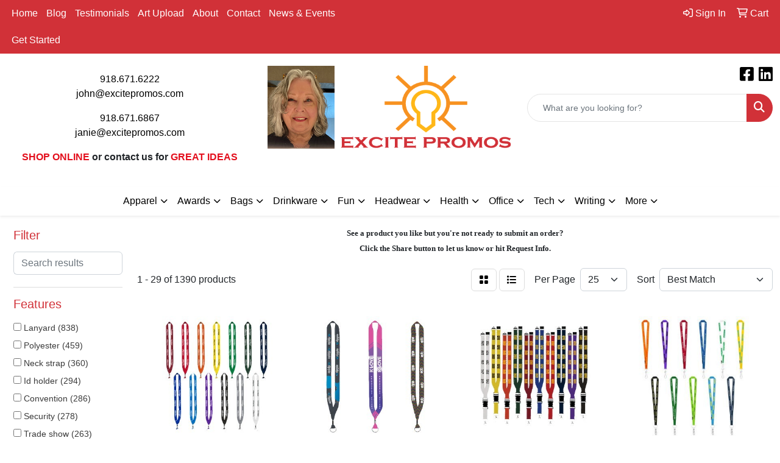

--- FILE ---
content_type: text/html
request_url: https://www.excitepromos.com/ws/ws.dll/StartSrch?UID=32191&WENavID=16905356
body_size: 15001
content:
<!DOCTYPE html>
<html lang="en"><head>
<meta charset="utf-8">
<meta http-equiv="X-UA-Compatible" content="IE=edge">
<meta name="viewport" content="width=device-width, initial-scale=1">
<!-- The above 3 meta tags *must* come first in the head; any other head content must come *after* these tags -->


<link href="/distsite/styles/8/css/bootstrap.min.css" rel="stylesheet" />
<link href="https://fonts.googleapis.com/css?family=Open+Sans:400,600|Oswald:400,600" rel="stylesheet">
<link href="/distsite/styles/8/css/owl.carousel.min.css" rel="stylesheet">
<link href="/distsite/styles/8/css/nouislider.css" rel="stylesheet">
<!--<link href="/distsite/styles/8/css/menu.css" rel="stylesheet"/>-->
<link href="/distsite/styles/8/css/flexslider.css" rel="stylesheet">
<link href="/distsite/styles/8/css/all.min.css" rel="stylesheet">
<link href="/distsite/styles/8/css/slick/slick.css" rel="stylesheet"/>
<link href="/distsite/styles/8/css/lightbox/lightbox.css" rel="stylesheet"  />
<link href="/distsite/styles/8/css/yamm.css" rel="stylesheet" />
<!-- Custom styles for this theme -->
<link href="/we/we.dll/StyleSheet?UN=32191&Type=WETheme&TS=C45681.7256365741" rel="stylesheet">
<!-- Custom styles for this theme -->
<link href="/we/we.dll/StyleSheet?UN=32191&Type=WETheme-PS&TS=C45681.7256365741" rel="stylesheet">


<!-- HTML5 shim and Respond.js for IE8 support of HTML5 elements and media queries -->
<!--[if lt IE 9]>
      <script src="https://oss.maxcdn.com/html5shiv/3.7.3/html5shiv.min.js"></script>
      <script src="https://oss.maxcdn.com/respond/1.4.2/respond.min.js"></script>
    <![endif]-->

</head>

<body style="background:#fff;">


  <!-- Slide-Out Menu -->
  <div id="filter-menu" class="filter-menu">
    <button id="close-menu" class="btn-close"></button>
    <div class="menu-content">
      
<aside class="filter-sidebar">



<div class="filter-section first">
	<h2>Filter</h2>
	 <div class="input-group mb-3">
	 <input type="text" style="border-right:0;" placeholder="Search results" class="form-control text-search-within-results" name="SearchWithinResults" value="" maxlength="100" onkeyup="HandleTextFilter(event);">
	  <label class="input-group-text" style="background-color:#fff;"><a  style="display:none;" href="javascript:void(0);" class="remove-filter" data-toggle="tooltip" title="Clear" onclick="ClearTextFilter();"><i class="far fa-times" aria-hidden="true"></i> <span class="fa-sr-only">x</span></a></label>
	</div>
</div>

<a href="javascript:void(0);" class="clear-filters"  style="display:none;" onclick="ClearDrillDown();">Clear all filters</a>

<div class="filter-section"  style="display:none;">
	<h2>Categories</h2>

	<div class="filter-list">

	 

		<!-- wrapper for more filters -->
        <div class="show-filter">

		</div><!-- showfilters -->

	</div>

		<a href="#" class="show-more"  style="display:none;" >Show more</a>
</div>


<div class="filter-section" >
	<h2>Features</h2>

		<div class="filter-list">

	  		<div class="checkbox"><label><input class="filtercheckbox" type="checkbox" name="2|Lanyard" ><span> Lanyard (838)</span></label></div><div class="checkbox"><label><input class="filtercheckbox" type="checkbox" name="2|Polyester" ><span> Polyester (459)</span></label></div><div class="checkbox"><label><input class="filtercheckbox" type="checkbox" name="2|Neck strap" ><span> Neck strap (360)</span></label></div><div class="checkbox"><label><input class="filtercheckbox" type="checkbox" name="2|Id holder" ><span> Id holder (294)</span></label></div><div class="checkbox"><label><input class="filtercheckbox" type="checkbox" name="2|Convention" ><span> Convention (286)</span></label></div><div class="checkbox"><label><input class="filtercheckbox" type="checkbox" name="2|Security" ><span> Security (278)</span></label></div><div class="checkbox"><label><input class="filtercheckbox" type="checkbox" name="2|Trade show" ><span> Trade show (263)</span></label></div><div class="checkbox"><label><input class="filtercheckbox" type="checkbox" name="2|Sublimation" ><span> Sublimation (254)</span></label></div><div class="checkbox"><label><input class="filtercheckbox" type="checkbox" name="2|Event" ><span> Event (248)</span></label></div><div class="checkbox"><label><input class="filtercheckbox" type="checkbox" name="2|Promotional" ><span> Promotional (220)</span></label></div><div class="show-filter"><div class="checkbox"><label><input class="filtercheckbox" type="checkbox" name="2|Concert" ><span> Concert (218)</span></label></div><div class="checkbox"><label><input class="filtercheckbox" type="checkbox" name="2|Identification" ><span> Identification (218)</span></label></div><div class="checkbox"><label><input class="filtercheckbox" type="checkbox" name="2|Conference" ><span> Conference (211)</span></label></div><div class="checkbox"><label><input class="filtercheckbox" type="checkbox" name="2|Sports" ><span> Sports (211)</span></label></div><div class="checkbox"><label><input class="filtercheckbox" type="checkbox" name="2|Giveaway" ><span> Giveaway (201)</span></label></div><div class="checkbox"><label><input class="filtercheckbox" type="checkbox" name="2|Staff" ><span> Staff (197)</span></label></div><div class="checkbox"><label><input class="filtercheckbox" type="checkbox" name="2|Club" ><span> Club (195)</span></label></div><div class="checkbox"><label><input class="filtercheckbox" type="checkbox" name="2|Volunteer" ><span> Volunteer (195)</span></label></div><div class="checkbox"><label><input class="filtercheckbox" type="checkbox" name="2|Badge" ><span> Badge (167)</span></label></div><div class="checkbox"><label><input class="filtercheckbox" type="checkbox" name="2|Badge holder" ><span> Badge holder (143)</span></label></div><div class="checkbox"><label><input class="filtercheckbox" type="checkbox" name="2|Split ring" ><span> Split ring (142)</span></label></div><div class="checkbox"><label><input class="filtercheckbox" type="checkbox" name="2|Holder" ><span> Holder (134)</span></label></div><div class="checkbox"><label><input class="filtercheckbox" type="checkbox" name="2|Clip" ><span> Clip (124)</span></label></div><div class="checkbox"><label><input class="filtercheckbox" type="checkbox" name="2|Neckwear" ><span> Neckwear (118)</span></label></div><div class="checkbox"><label><input class="filtercheckbox" type="checkbox" name="2|Strap" ><span> Strap (111)</span></label></div><div class="checkbox"><label><input class="filtercheckbox" type="checkbox" name="2|Badge accessory" ><span> Badge accessory (93)</span></label></div><div class="checkbox"><label><input class="filtercheckbox" type="checkbox" name="2|Id" ><span> Id (89)</span></label></div><div class="checkbox"><label><input class="filtercheckbox" type="checkbox" name="2|Made in the usa" ><span> Made in the usa (83)</span></label></div><div class="checkbox"><label><input class="filtercheckbox" type="checkbox" name="2|Sublimated lanyards" ><span> Sublimated lanyards (82)</span></label></div><div class="checkbox"><label><input class="filtercheckbox" type="checkbox" name="2|Flash drive" ><span> Flash drive (81)</span></label></div><div class="checkbox"><label><input class="filtercheckbox" type="checkbox" name="2|Lobster claw" ><span> Lobster claw (81)</span></label></div><div class="checkbox"><label><input class="filtercheckbox" type="checkbox" name="2|Woven" ><span> Woven (79)</span></label></div><div class="checkbox"><label><input class="filtercheckbox" type="checkbox" name="2|Neck cord" ><span> Neck cord (74)</span></label></div><div class="checkbox"><label><input class="filtercheckbox" type="checkbox" name="2|Identification holder" ><span> Identification holder (73)</span></label></div><div class="checkbox"><label><input class="filtercheckbox" type="checkbox" name="2|Bulldog clip" ><span> Bulldog clip (71)</span></label></div><div class="checkbox"><label><input class="filtercheckbox" type="checkbox" name="2|Breakaway lanyard" ><span> Breakaway lanyard (70)</span></label></div><div class="checkbox"><label><input class="filtercheckbox" type="checkbox" name="2|Memory stick" ><span> Memory stick (69)</span></label></div><div class="checkbox"><label><input class="filtercheckbox" type="checkbox" name="2|Attachments" ><span> Attachments (67)</span></label></div><div class="checkbox"><label><input class="filtercheckbox" type="checkbox" name="2|Neck" ><span> Neck (67)</span></label></div><div class="checkbox"><label><input class="filtercheckbox" type="checkbox" name="2|Customizable" ><span> Customizable (66)</span></label></div><div class="checkbox"><label><input class="filtercheckbox" type="checkbox" name="2|Metal crimp" ><span> Metal crimp (63)</span></label></div><div class="checkbox"><label><input class="filtercheckbox" type="checkbox" name="2|Metal" ><span> Metal (62)</span></label></div><div class="checkbox"><label><input class="filtercheckbox" type="checkbox" name="2|Bulldog" ><span> Bulldog (61)</span></label></div><div class="checkbox"><label><input class="filtercheckbox" type="checkbox" name="2|Breakaway" ><span> Breakaway (59)</span></label></div><div class="checkbox"><label><input class="filtercheckbox" type="checkbox" name="2|Metal split ring" ><span> Metal split ring (58)</span></label></div><div class="checkbox"><label><input class="filtercheckbox" type="checkbox" name="2|Personalized" ><span> Personalized (58)</span></label></div><div class="checkbox"><label><input class="filtercheckbox" type="checkbox" name="2|Cord" ><span> Cord (54)</span></label></div><div class="checkbox"><label><input class="filtercheckbox" type="checkbox" name="2|Keyring" ><span> Keyring (54)</span></label></div><div class="checkbox"><label><input class="filtercheckbox" type="checkbox" name="2|Plastic" ><span> Plastic (54)</span></label></div><div class="checkbox"><label><input class="filtercheckbox" type="checkbox" name="2|Trade show giveaway" ><span> Trade show giveaway (53)</span></label></div></div>

			<!-- wrapper for more filters -->
			<div class="show-filter">

			</div><!-- showfilters -->
 		</div>
		<a href="#" class="show-more"  >Show more</a>


</div>


<div class="filter-section" >
	<h2>Colors</h2>

		<div class="filter-list">

		  	<div class="checkbox"><label><input class="filtercheckbox" type="checkbox" name="1|Black" ><span> Black (803)</span></label></div><div class="checkbox"><label><input class="filtercheckbox" type="checkbox" name="1|White" ><span> White (789)</span></label></div><div class="checkbox"><label><input class="filtercheckbox" type="checkbox" name="1|Red" ><span> Red (681)</span></label></div><div class="checkbox"><label><input class="filtercheckbox" type="checkbox" name="1|Yellow" ><span> Yellow (519)</span></label></div><div class="checkbox"><label><input class="filtercheckbox" type="checkbox" name="1|Purple" ><span> Purple (506)</span></label></div><div class="checkbox"><label><input class="filtercheckbox" type="checkbox" name="1|Orange" ><span> Orange (501)</span></label></div><div class="checkbox"><label><input class="filtercheckbox" type="checkbox" name="1|Royal blue" ><span> Royal blue (489)</span></label></div><div class="checkbox"><label><input class="filtercheckbox" type="checkbox" name="1|Green" ><span> Green (429)</span></label></div><div class="checkbox"><label><input class="filtercheckbox" type="checkbox" name="1|Navy blue" ><span> Navy blue (381)</span></label></div><div class="checkbox"><label><input class="filtercheckbox" type="checkbox" name="1|Pink" ><span> Pink (329)</span></label></div><div class="show-filter"><div class="checkbox"><label><input class="filtercheckbox" type="checkbox" name="1|Light blue" ><span> Light blue (273)</span></label></div><div class="checkbox"><label><input class="filtercheckbox" type="checkbox" name="1|Brown" ><span> Brown (272)</span></label></div><div class="checkbox"><label><input class="filtercheckbox" type="checkbox" name="1|Lime green" ><span> Lime green (267)</span></label></div><div class="checkbox"><label><input class="filtercheckbox" type="checkbox" name="1|Burgundy red" ><span> Burgundy red (259)</span></label></div><div class="checkbox"><label><input class="filtercheckbox" type="checkbox" name="1|Various" ><span> Various (257)</span></label></div><div class="checkbox"><label><input class="filtercheckbox" type="checkbox" name="1|Hot pink" ><span> Hot pink (245)</span></label></div><div class="checkbox"><label><input class="filtercheckbox" type="checkbox" name="1|Tan" ><span> Tan (245)</span></label></div><div class="checkbox"><label><input class="filtercheckbox" type="checkbox" name="1|Gold" ><span> Gold (242)</span></label></div><div class="checkbox"><label><input class="filtercheckbox" type="checkbox" name="1|Kelly green" ><span> Kelly green (236)</span></label></div><div class="checkbox"><label><input class="filtercheckbox" type="checkbox" name="1|Process blue" ><span> Process blue (227)</span></label></div><div class="checkbox"><label><input class="filtercheckbox" type="checkbox" name="1|Dark gray" ><span> Dark gray (226)</span></label></div><div class="checkbox"><label><input class="filtercheckbox" type="checkbox" name="1|Dark forest green" ><span> Dark forest green (218)</span></label></div><div class="checkbox"><label><input class="filtercheckbox" type="checkbox" name="1|Maroon red" ><span> Maroon red (218)</span></label></div><div class="checkbox"><label><input class="filtercheckbox" type="checkbox" name="1|Vegas gold" ><span> Vegas gold (217)</span></label></div><div class="checkbox"><label><input class="filtercheckbox" type="checkbox" name="1|Violet purple" ><span> Violet purple (203)</span></label></div><div class="checkbox"><label><input class="filtercheckbox" type="checkbox" name="1|Sublimation" ><span> Sublimation (202)</span></label></div><div class="checkbox"><label><input class="filtercheckbox" type="checkbox" name="1|Teal green" ><span> Teal green (201)</span></label></div><div class="checkbox"><label><input class="filtercheckbox" type="checkbox" name="1|Cardinal red" ><span> Cardinal red (199)</span></label></div><div class="checkbox"><label><input class="filtercheckbox" type="checkbox" name="1|Gray silver" ><span> Gray silver (199)</span></label></div><div class="checkbox"><label><input class="filtercheckbox" type="checkbox" name="1|Pms match" ><span> Pms match (199)</span></label></div><div class="checkbox"><label><input class="filtercheckbox" type="checkbox" name="1|Blue" ><span> Blue (167)</span></label></div><div class="checkbox"><label><input class="filtercheckbox" type="checkbox" name="1|Navy" ><span> Navy (152)</span></label></div><div class="checkbox"><label><input class="filtercheckbox" type="checkbox" name="1|Burgundy" ><span> Burgundy (147)</span></label></div><div class="checkbox"><label><input class="filtercheckbox" type="checkbox" name="1|Gray" ><span> Gray (141)</span></label></div><div class="checkbox"><label><input class="filtercheckbox" type="checkbox" name="1|Electric blue" ><span> Electric blue (133)</span></label></div><div class="checkbox"><label><input class="filtercheckbox" type="checkbox" name="1|Hunter green" ><span> Hunter green (90)</span></label></div><div class="checkbox"><label><input class="filtercheckbox" type="checkbox" name="1|Forest green - closest to pms 5535" ><span> Forest green - closest to pms 5535 (82)</span></label></div><div class="checkbox"><label><input class="filtercheckbox" type="checkbox" name="1|Maroon - closest to pms 188" ><span> Maroon - closest to pms 188 (82)</span></label></div><div class="checkbox"><label><input class="filtercheckbox" type="checkbox" name="1|Grass green" ><span> Grass green (76)</span></label></div><div class="checkbox"><label><input class="filtercheckbox" type="checkbox" name="1|Dark green" ><span> Dark green (70)</span></label></div><div class="checkbox"><label><input class="filtercheckbox" type="checkbox" name="1|Light green" ><span> Light green (66)</span></label></div><div class="checkbox"><label><input class="filtercheckbox" type="checkbox" name="1|Reflex blue" ><span> Reflex blue (62)</span></label></div><div class="checkbox"><label><input class="filtercheckbox" type="checkbox" name="1|Ath gold - closest to pms 1225" ><span> Ath gold - closest to pms 1225 (53)</span></label></div><div class="checkbox"><label><input class="filtercheckbox" type="checkbox" name="1|Beige - closest to pms 4515" ><span> Beige - closest to pms 4515 (53)</span></label></div><div class="checkbox"><label><input class="filtercheckbox" type="checkbox" name="1|Cardinal red - closest to pms 201" ><span> Cardinal red - closest to pms 201 (53)</span></label></div><div class="checkbox"><label><input class="filtercheckbox" type="checkbox" name="1|Carolina blue - closest to pms 542" ><span> Carolina blue - closest to pms 542 (53)</span></label></div><div class="checkbox"><label><input class="filtercheckbox" type="checkbox" name="1|Gold - closest to pms 146" ><span> Gold - closest to pms 146 (53)</span></label></div><div class="checkbox"><label><input class="filtercheckbox" type="checkbox" name="1|Green - closest to pms 341" ><span> Green - closest to pms 341 (53)</span></label></div><div class="checkbox"><label><input class="filtercheckbox" type="checkbox" name="1|Lime - closest to pms 368" ><span> Lime - closest to pms 368 (53)</span></label></div><div class="checkbox"><label><input class="filtercheckbox" type="checkbox" name="1|Navy - closest" ><span> Navy - closest (53)</span></label></div></div>


			<!-- wrapper for more filters -->
			<div class="show-filter">

			</div><!-- showfilters -->

		  </div>

		<a href="#" class="show-more"  >Show more</a>
</div>


<div class="filter-section"  >
	<h2>Price Range</h2>
	<div class="filter-price-wrap">
		<div class="filter-price-inner">
			<div class="input-group">
				<span class="input-group-text input-group-text-white">$</span>
				<input type="text" class="form-control form-control-sm filter-min-prices" name="min-prices" value="" placeholder="Min" onkeyup="HandlePriceFilter(event);">
			</div>
			<div class="input-group">
				<span class="input-group-text input-group-text-white">$</span>
				<input type="text" class="form-control form-control-sm filter-max-prices" name="max-prices" value="" placeholder="Max" onkeyup="HandlePriceFilter(event);">
			</div>
		</div>
		<a href="javascript:void(0)" onclick="SetPriceFilter();" ><i class="fa-solid fa-chevron-right"></i></a>
	</div>
</div>

<div class="filter-section"   >
	<h2>Quantity</h2>
	<div class="filter-price-wrap mb-2">
		<input type="text" class="form-control form-control-sm filter-quantity" value="" placeholder="Qty" onkeyup="HandleQuantityFilter(event);">
		<a href="javascript:void(0)" onclick="SetQuantityFilter();"><i class="fa-solid fa-chevron-right"></i></a>
	</div>
</div>




	</aside>

    </div>
</div>




	<div class="container-fluid">
		<div class="row">

			<div class="col-md-3 col-lg-2">
        <div class="d-none d-md-block">
          <div id="desktop-filter">
            
<aside class="filter-sidebar">



<div class="filter-section first">
	<h2>Filter</h2>
	 <div class="input-group mb-3">
	 <input type="text" style="border-right:0;" placeholder="Search results" class="form-control text-search-within-results" name="SearchWithinResults" value="" maxlength="100" onkeyup="HandleTextFilter(event);">
	  <label class="input-group-text" style="background-color:#fff;"><a  style="display:none;" href="javascript:void(0);" class="remove-filter" data-toggle="tooltip" title="Clear" onclick="ClearTextFilter();"><i class="far fa-times" aria-hidden="true"></i> <span class="fa-sr-only">x</span></a></label>
	</div>
</div>

<a href="javascript:void(0);" class="clear-filters"  style="display:none;" onclick="ClearDrillDown();">Clear all filters</a>

<div class="filter-section"  style="display:none;">
	<h2>Categories</h2>

	<div class="filter-list">

	 

		<!-- wrapper for more filters -->
        <div class="show-filter">

		</div><!-- showfilters -->

	</div>

		<a href="#" class="show-more"  style="display:none;" >Show more</a>
</div>


<div class="filter-section" >
	<h2>Features</h2>

		<div class="filter-list">

	  		<div class="checkbox"><label><input class="filtercheckbox" type="checkbox" name="2|Lanyard" ><span> Lanyard (838)</span></label></div><div class="checkbox"><label><input class="filtercheckbox" type="checkbox" name="2|Polyester" ><span> Polyester (459)</span></label></div><div class="checkbox"><label><input class="filtercheckbox" type="checkbox" name="2|Neck strap" ><span> Neck strap (360)</span></label></div><div class="checkbox"><label><input class="filtercheckbox" type="checkbox" name="2|Id holder" ><span> Id holder (294)</span></label></div><div class="checkbox"><label><input class="filtercheckbox" type="checkbox" name="2|Convention" ><span> Convention (286)</span></label></div><div class="checkbox"><label><input class="filtercheckbox" type="checkbox" name="2|Security" ><span> Security (278)</span></label></div><div class="checkbox"><label><input class="filtercheckbox" type="checkbox" name="2|Trade show" ><span> Trade show (263)</span></label></div><div class="checkbox"><label><input class="filtercheckbox" type="checkbox" name="2|Sublimation" ><span> Sublimation (254)</span></label></div><div class="checkbox"><label><input class="filtercheckbox" type="checkbox" name="2|Event" ><span> Event (248)</span></label></div><div class="checkbox"><label><input class="filtercheckbox" type="checkbox" name="2|Promotional" ><span> Promotional (220)</span></label></div><div class="show-filter"><div class="checkbox"><label><input class="filtercheckbox" type="checkbox" name="2|Concert" ><span> Concert (218)</span></label></div><div class="checkbox"><label><input class="filtercheckbox" type="checkbox" name="2|Identification" ><span> Identification (218)</span></label></div><div class="checkbox"><label><input class="filtercheckbox" type="checkbox" name="2|Conference" ><span> Conference (211)</span></label></div><div class="checkbox"><label><input class="filtercheckbox" type="checkbox" name="2|Sports" ><span> Sports (211)</span></label></div><div class="checkbox"><label><input class="filtercheckbox" type="checkbox" name="2|Giveaway" ><span> Giveaway (201)</span></label></div><div class="checkbox"><label><input class="filtercheckbox" type="checkbox" name="2|Staff" ><span> Staff (197)</span></label></div><div class="checkbox"><label><input class="filtercheckbox" type="checkbox" name="2|Club" ><span> Club (195)</span></label></div><div class="checkbox"><label><input class="filtercheckbox" type="checkbox" name="2|Volunteer" ><span> Volunteer (195)</span></label></div><div class="checkbox"><label><input class="filtercheckbox" type="checkbox" name="2|Badge" ><span> Badge (167)</span></label></div><div class="checkbox"><label><input class="filtercheckbox" type="checkbox" name="2|Badge holder" ><span> Badge holder (143)</span></label></div><div class="checkbox"><label><input class="filtercheckbox" type="checkbox" name="2|Split ring" ><span> Split ring (142)</span></label></div><div class="checkbox"><label><input class="filtercheckbox" type="checkbox" name="2|Holder" ><span> Holder (134)</span></label></div><div class="checkbox"><label><input class="filtercheckbox" type="checkbox" name="2|Clip" ><span> Clip (124)</span></label></div><div class="checkbox"><label><input class="filtercheckbox" type="checkbox" name="2|Neckwear" ><span> Neckwear (118)</span></label></div><div class="checkbox"><label><input class="filtercheckbox" type="checkbox" name="2|Strap" ><span> Strap (111)</span></label></div><div class="checkbox"><label><input class="filtercheckbox" type="checkbox" name="2|Badge accessory" ><span> Badge accessory (93)</span></label></div><div class="checkbox"><label><input class="filtercheckbox" type="checkbox" name="2|Id" ><span> Id (89)</span></label></div><div class="checkbox"><label><input class="filtercheckbox" type="checkbox" name="2|Made in the usa" ><span> Made in the usa (83)</span></label></div><div class="checkbox"><label><input class="filtercheckbox" type="checkbox" name="2|Sublimated lanyards" ><span> Sublimated lanyards (82)</span></label></div><div class="checkbox"><label><input class="filtercheckbox" type="checkbox" name="2|Flash drive" ><span> Flash drive (81)</span></label></div><div class="checkbox"><label><input class="filtercheckbox" type="checkbox" name="2|Lobster claw" ><span> Lobster claw (81)</span></label></div><div class="checkbox"><label><input class="filtercheckbox" type="checkbox" name="2|Woven" ><span> Woven (79)</span></label></div><div class="checkbox"><label><input class="filtercheckbox" type="checkbox" name="2|Neck cord" ><span> Neck cord (74)</span></label></div><div class="checkbox"><label><input class="filtercheckbox" type="checkbox" name="2|Identification holder" ><span> Identification holder (73)</span></label></div><div class="checkbox"><label><input class="filtercheckbox" type="checkbox" name="2|Bulldog clip" ><span> Bulldog clip (71)</span></label></div><div class="checkbox"><label><input class="filtercheckbox" type="checkbox" name="2|Breakaway lanyard" ><span> Breakaway lanyard (70)</span></label></div><div class="checkbox"><label><input class="filtercheckbox" type="checkbox" name="2|Memory stick" ><span> Memory stick (69)</span></label></div><div class="checkbox"><label><input class="filtercheckbox" type="checkbox" name="2|Attachments" ><span> Attachments (67)</span></label></div><div class="checkbox"><label><input class="filtercheckbox" type="checkbox" name="2|Neck" ><span> Neck (67)</span></label></div><div class="checkbox"><label><input class="filtercheckbox" type="checkbox" name="2|Customizable" ><span> Customizable (66)</span></label></div><div class="checkbox"><label><input class="filtercheckbox" type="checkbox" name="2|Metal crimp" ><span> Metal crimp (63)</span></label></div><div class="checkbox"><label><input class="filtercheckbox" type="checkbox" name="2|Metal" ><span> Metal (62)</span></label></div><div class="checkbox"><label><input class="filtercheckbox" type="checkbox" name="2|Bulldog" ><span> Bulldog (61)</span></label></div><div class="checkbox"><label><input class="filtercheckbox" type="checkbox" name="2|Breakaway" ><span> Breakaway (59)</span></label></div><div class="checkbox"><label><input class="filtercheckbox" type="checkbox" name="2|Metal split ring" ><span> Metal split ring (58)</span></label></div><div class="checkbox"><label><input class="filtercheckbox" type="checkbox" name="2|Personalized" ><span> Personalized (58)</span></label></div><div class="checkbox"><label><input class="filtercheckbox" type="checkbox" name="2|Cord" ><span> Cord (54)</span></label></div><div class="checkbox"><label><input class="filtercheckbox" type="checkbox" name="2|Keyring" ><span> Keyring (54)</span></label></div><div class="checkbox"><label><input class="filtercheckbox" type="checkbox" name="2|Plastic" ><span> Plastic (54)</span></label></div><div class="checkbox"><label><input class="filtercheckbox" type="checkbox" name="2|Trade show giveaway" ><span> Trade show giveaway (53)</span></label></div></div>

			<!-- wrapper for more filters -->
			<div class="show-filter">

			</div><!-- showfilters -->
 		</div>
		<a href="#" class="show-more"  >Show more</a>


</div>


<div class="filter-section" >
	<h2>Colors</h2>

		<div class="filter-list">

		  	<div class="checkbox"><label><input class="filtercheckbox" type="checkbox" name="1|Black" ><span> Black (803)</span></label></div><div class="checkbox"><label><input class="filtercheckbox" type="checkbox" name="1|White" ><span> White (789)</span></label></div><div class="checkbox"><label><input class="filtercheckbox" type="checkbox" name="1|Red" ><span> Red (681)</span></label></div><div class="checkbox"><label><input class="filtercheckbox" type="checkbox" name="1|Yellow" ><span> Yellow (519)</span></label></div><div class="checkbox"><label><input class="filtercheckbox" type="checkbox" name="1|Purple" ><span> Purple (506)</span></label></div><div class="checkbox"><label><input class="filtercheckbox" type="checkbox" name="1|Orange" ><span> Orange (501)</span></label></div><div class="checkbox"><label><input class="filtercheckbox" type="checkbox" name="1|Royal blue" ><span> Royal blue (489)</span></label></div><div class="checkbox"><label><input class="filtercheckbox" type="checkbox" name="1|Green" ><span> Green (429)</span></label></div><div class="checkbox"><label><input class="filtercheckbox" type="checkbox" name="1|Navy blue" ><span> Navy blue (381)</span></label></div><div class="checkbox"><label><input class="filtercheckbox" type="checkbox" name="1|Pink" ><span> Pink (329)</span></label></div><div class="show-filter"><div class="checkbox"><label><input class="filtercheckbox" type="checkbox" name="1|Light blue" ><span> Light blue (273)</span></label></div><div class="checkbox"><label><input class="filtercheckbox" type="checkbox" name="1|Brown" ><span> Brown (272)</span></label></div><div class="checkbox"><label><input class="filtercheckbox" type="checkbox" name="1|Lime green" ><span> Lime green (267)</span></label></div><div class="checkbox"><label><input class="filtercheckbox" type="checkbox" name="1|Burgundy red" ><span> Burgundy red (259)</span></label></div><div class="checkbox"><label><input class="filtercheckbox" type="checkbox" name="1|Various" ><span> Various (257)</span></label></div><div class="checkbox"><label><input class="filtercheckbox" type="checkbox" name="1|Hot pink" ><span> Hot pink (245)</span></label></div><div class="checkbox"><label><input class="filtercheckbox" type="checkbox" name="1|Tan" ><span> Tan (245)</span></label></div><div class="checkbox"><label><input class="filtercheckbox" type="checkbox" name="1|Gold" ><span> Gold (242)</span></label></div><div class="checkbox"><label><input class="filtercheckbox" type="checkbox" name="1|Kelly green" ><span> Kelly green (236)</span></label></div><div class="checkbox"><label><input class="filtercheckbox" type="checkbox" name="1|Process blue" ><span> Process blue (227)</span></label></div><div class="checkbox"><label><input class="filtercheckbox" type="checkbox" name="1|Dark gray" ><span> Dark gray (226)</span></label></div><div class="checkbox"><label><input class="filtercheckbox" type="checkbox" name="1|Dark forest green" ><span> Dark forest green (218)</span></label></div><div class="checkbox"><label><input class="filtercheckbox" type="checkbox" name="1|Maroon red" ><span> Maroon red (218)</span></label></div><div class="checkbox"><label><input class="filtercheckbox" type="checkbox" name="1|Vegas gold" ><span> Vegas gold (217)</span></label></div><div class="checkbox"><label><input class="filtercheckbox" type="checkbox" name="1|Violet purple" ><span> Violet purple (203)</span></label></div><div class="checkbox"><label><input class="filtercheckbox" type="checkbox" name="1|Sublimation" ><span> Sublimation (202)</span></label></div><div class="checkbox"><label><input class="filtercheckbox" type="checkbox" name="1|Teal green" ><span> Teal green (201)</span></label></div><div class="checkbox"><label><input class="filtercheckbox" type="checkbox" name="1|Cardinal red" ><span> Cardinal red (199)</span></label></div><div class="checkbox"><label><input class="filtercheckbox" type="checkbox" name="1|Gray silver" ><span> Gray silver (199)</span></label></div><div class="checkbox"><label><input class="filtercheckbox" type="checkbox" name="1|Pms match" ><span> Pms match (199)</span></label></div><div class="checkbox"><label><input class="filtercheckbox" type="checkbox" name="1|Blue" ><span> Blue (167)</span></label></div><div class="checkbox"><label><input class="filtercheckbox" type="checkbox" name="1|Navy" ><span> Navy (152)</span></label></div><div class="checkbox"><label><input class="filtercheckbox" type="checkbox" name="1|Burgundy" ><span> Burgundy (147)</span></label></div><div class="checkbox"><label><input class="filtercheckbox" type="checkbox" name="1|Gray" ><span> Gray (141)</span></label></div><div class="checkbox"><label><input class="filtercheckbox" type="checkbox" name="1|Electric blue" ><span> Electric blue (133)</span></label></div><div class="checkbox"><label><input class="filtercheckbox" type="checkbox" name="1|Hunter green" ><span> Hunter green (90)</span></label></div><div class="checkbox"><label><input class="filtercheckbox" type="checkbox" name="1|Forest green - closest to pms 5535" ><span> Forest green - closest to pms 5535 (82)</span></label></div><div class="checkbox"><label><input class="filtercheckbox" type="checkbox" name="1|Maroon - closest to pms 188" ><span> Maroon - closest to pms 188 (82)</span></label></div><div class="checkbox"><label><input class="filtercheckbox" type="checkbox" name="1|Grass green" ><span> Grass green (76)</span></label></div><div class="checkbox"><label><input class="filtercheckbox" type="checkbox" name="1|Dark green" ><span> Dark green (70)</span></label></div><div class="checkbox"><label><input class="filtercheckbox" type="checkbox" name="1|Light green" ><span> Light green (66)</span></label></div><div class="checkbox"><label><input class="filtercheckbox" type="checkbox" name="1|Reflex blue" ><span> Reflex blue (62)</span></label></div><div class="checkbox"><label><input class="filtercheckbox" type="checkbox" name="1|Ath gold - closest to pms 1225" ><span> Ath gold - closest to pms 1225 (53)</span></label></div><div class="checkbox"><label><input class="filtercheckbox" type="checkbox" name="1|Beige - closest to pms 4515" ><span> Beige - closest to pms 4515 (53)</span></label></div><div class="checkbox"><label><input class="filtercheckbox" type="checkbox" name="1|Cardinal red - closest to pms 201" ><span> Cardinal red - closest to pms 201 (53)</span></label></div><div class="checkbox"><label><input class="filtercheckbox" type="checkbox" name="1|Carolina blue - closest to pms 542" ><span> Carolina blue - closest to pms 542 (53)</span></label></div><div class="checkbox"><label><input class="filtercheckbox" type="checkbox" name="1|Gold - closest to pms 146" ><span> Gold - closest to pms 146 (53)</span></label></div><div class="checkbox"><label><input class="filtercheckbox" type="checkbox" name="1|Green - closest to pms 341" ><span> Green - closest to pms 341 (53)</span></label></div><div class="checkbox"><label><input class="filtercheckbox" type="checkbox" name="1|Lime - closest to pms 368" ><span> Lime - closest to pms 368 (53)</span></label></div><div class="checkbox"><label><input class="filtercheckbox" type="checkbox" name="1|Navy - closest" ><span> Navy - closest (53)</span></label></div></div>


			<!-- wrapper for more filters -->
			<div class="show-filter">

			</div><!-- showfilters -->

		  </div>

		<a href="#" class="show-more"  >Show more</a>
</div>


<div class="filter-section"  >
	<h2>Price Range</h2>
	<div class="filter-price-wrap">
		<div class="filter-price-inner">
			<div class="input-group">
				<span class="input-group-text input-group-text-white">$</span>
				<input type="text" class="form-control form-control-sm filter-min-prices" name="min-prices" value="" placeholder="Min" onkeyup="HandlePriceFilter(event);">
			</div>
			<div class="input-group">
				<span class="input-group-text input-group-text-white">$</span>
				<input type="text" class="form-control form-control-sm filter-max-prices" name="max-prices" value="" placeholder="Max" onkeyup="HandlePriceFilter(event);">
			</div>
		</div>
		<a href="javascript:void(0)" onclick="SetPriceFilter();" ><i class="fa-solid fa-chevron-right"></i></a>
	</div>
</div>

<div class="filter-section"   >
	<h2>Quantity</h2>
	<div class="filter-price-wrap mb-2">
		<input type="text" class="form-control form-control-sm filter-quantity" value="" placeholder="Qty" onkeyup="HandleQuantityFilter(event);">
		<a href="javascript:void(0)" onclick="SetQuantityFilter();"><i class="fa-solid fa-chevron-right"></i></a>
	</div>
</div>




	</aside>

          </div>
        </div>
			</div>

			<div class="col-md-9 col-lg-10">
				<p><font face="Verdana" size="2"><p style="text-align: center;"><strong>See a product you like but you're not ready to submit an order?<br />Click the Share button to let us know or hit Request Info.</strong></p></font></p>

				<ol class="breadcrumb"  style="display:none;" >
              		<li><a href="https://www.excitepromos.com" target="_top">Home</a></li>
             	 	<li class="active">Lanyards</li>
            	</ol>




				<div id="product-list-controls">

				
						<div class="d-flex align-items-center justify-content-between">
							<div class="d-none d-md-block me-3">
								1 - 29 of  1390 <span class="d-none d-lg-inline">products</span>
							</div>
					  
						  <!-- Right Aligned Controls -->
						  <div class="product-controls-right d-flex align-items-center">
       
              <button id="show-filter-button" class="btn btn-control d-block d-md-none"><i class="fa-solid fa-filter" aria-hidden="true"></i></button>

							
							<span class="me-3">
								<a href="/ws/ws.dll/StartSrch?UID=32191&WENavID=16905356&View=T&ST=260120143841615191840432381" class="btn btn-control grid" title="Change to Grid View"><i class="fa-solid fa-grid-2" aria-hidden="true"></i>  <span class="fa-sr-only">Grid</span></a>
								<a href="/ws/ws.dll/StartSrch?UID=32191&WENavID=16905356&View=L&ST=260120143841615191840432381" class="btn btn-control" title="Change to List View"><i class="fa-solid fa-list"></i> <span class="fa-sr-only">List</span></a>
							</span>
							
					  
							<!-- Number of Items Per Page -->
							<div class="me-2 d-none d-lg-block">
								<label>Per Page</label>
							</div>
							<div class="me-3 d-none d-md-block">
								<select class="form-select notranslate" onchange="GoToNewURL(this);" aria-label="Items per page">
									<option value="/ws/ws.dll/StartSrch?UID=32191&WENavID=16905356&ST=260120143841615191840432381&PPP=10" >10</option><option value="/ws/ws.dll/StartSrch?UID=32191&WENavID=16905356&ST=260120143841615191840432381&PPP=25" selected>25</option><option value="/ws/ws.dll/StartSrch?UID=32191&WENavID=16905356&ST=260120143841615191840432381&PPP=50" >50</option><option value="/ws/ws.dll/StartSrch?UID=32191&WENavID=16905356&ST=260120143841615191840432381&PPP=100" >100</option><option value="/ws/ws.dll/StartSrch?UID=32191&WENavID=16905356&ST=260120143841615191840432381&PPP=250" >250</option>
								
								</select>
							</div>
					  
							<!-- Sort By -->
							<div class="d-none d-lg-block me-2">
								<label>Sort</label>
							</div>
							<div>
								<select class="form-select" onchange="GoToNewURL(this);">
									<option value="/ws/ws.dll/StartSrch?UID=32191&WENavID=16905356&Sort=0" selected>Best Match</option><option value="/ws/ws.dll/StartSrch?UID=32191&WENavID=16905356&Sort=3">Most Popular</option><option value="/ws/ws.dll/StartSrch?UID=32191&WENavID=16905356&Sort=1">Price (Low to High)</option><option value="/ws/ws.dll/StartSrch?UID=32191&WENavID=16905356&Sort=2">Price (High to Low)</option>
								 </select>
							</div>
						  </div>
						</div>

			  </div>

				<!-- Product Results List -->
				<ul class="thumbnail-list"><li>
 <a href="https://www.excitepromos.com/p/ZDWSC-JKRWX/34-polyester-lanyard-with-metal-crimp--split-ring" target="_parent" alt="3/4&quot; Polyester Lanyard with Metal Crimp &amp; Split-Ring" data-adid="53744|4300631" onclick="PostAdStatToService(924300631,1);">
 <div class="pr-list-grid">
		<img class="img-responsive" src="/ws/ws.dll/QPic?SN=53744&P=924300631&I=0&PX=300" alt="3/4&quot; Polyester Lanyard with Metal Crimp &amp; Split-Ring">
		<p class="pr-list-sponsored">Sponsored <span data-bs-toggle="tooltip" data-container="body" data-bs-placement="top" title="You're seeing this ad based on the product's relevance to your search query."><i class="fa fa-info-circle" aria-hidden="true"></i></span></p>
		<p class="pr-name">3/4&quot; Polyester Lanyard with Metal Crimp &amp; Split-Ring</p>
		<div class="pr-meta-row">
			<div class="product-reviews"  style="display:none;">
				<div class="rating-stars">
				<i class="fa-solid fa-star-sharp active" aria-hidden="true"></i><i class="fa-solid fa-star-sharp active" aria-hidden="true"></i><i class="fa-solid fa-star-sharp active" aria-hidden="true"></i><i class="fa-solid fa-star-sharp" aria-hidden="true"></i><i class="fa-solid fa-star-sharp" aria-hidden="true"></i>
				</div>
				<span class="rating-count">(9)</span>
			</div>
			
		</div>
		<p class="pr-number"  ><span class="notranslate">Item #ZDWSC-JKRWX</span></p>
		<p class="pr-price"  ><span class="notranslate">$1.37</span> - <span class="notranslate">$2.28</span></p>
 </div>
 </a>
</li>
<a name="1" href="#" alt="Item 1"></a>
<li>
 <a href="https://www.excitepromos.com/p/XZSPG-EKAXD/34-dye-sublimated-lanyard-with-metal-crimp--metal-split-ring" target="_parent" alt="3/4&quot; Dye-Sublimated Lanyard with Metal Crimp &amp; Metal Split-Ring">
 <div class="pr-list-grid">
		<img class="img-responsive" src="/ws/ws.dll/QPic?SN=53744&P=142004265&I=0&PX=300" alt="3/4&quot; Dye-Sublimated Lanyard with Metal Crimp &amp; Metal Split-Ring">
		<p class="pr-name">3/4&quot; Dye-Sublimated Lanyard with Metal Crimp &amp; Metal Split-Ring</p>
		<div class="pr-meta-row">
			<div class="product-reviews"  style="display:none;">
				<div class="rating-stars">
				<i class="fa-solid fa-star-sharp active" aria-hidden="true"></i><i class="fa-solid fa-star-sharp active" aria-hidden="true"></i><i class="fa-solid fa-star-sharp active" aria-hidden="true"></i><i class="fa-solid fa-star-sharp active" aria-hidden="true"></i><i class="fa-solid fa-star-sharp" aria-hidden="true"></i>
				</div>
				<span class="rating-count">(8)</span>
			</div>
			
		</div>
		<p class="pr-number"  ><span class="notranslate">Item #XZSPG-EKAXD</span></p>
		<p class="pr-price"  ><span class="notranslate">$2.27</span> - <span class="notranslate">$3.06</span></p>
 </div>
 </a>
</li>
<a name="2" href="#" alt="Item 2"></a>
<li>
 <a href="https://www.excitepromos.com/p/DYVNH-MAROS/maverick-1-polyester-lanyard-w-slide-buckle-release-silver-metal-oval--convenience-release" target="_parent" alt="Maverick 1&quot; Polyester Lanyard w/ Slide Buckle Release, Silver Metal Oval &amp; Convenience Release">
 <div class="pr-list-grid">
		<img class="img-responsive" src="/ws/ws.dll/QPic?SN=53744&P=555495586&I=0&PX=300" alt="Maverick 1&quot; Polyester Lanyard w/ Slide Buckle Release, Silver Metal Oval &amp; Convenience Release">
		<p class="pr-name">Maverick 1&quot; Polyester Lanyard w/ Slide Buckle Release, Silver Metal Oval &amp; Convenience Release</p>
		<div class="pr-meta-row">
			<div class="product-reviews"  style="display:none;">
				<div class="rating-stars">
				<i class="fa-solid fa-star-sharp active" aria-hidden="true"></i><i class="fa-solid fa-star-sharp active" aria-hidden="true"></i><i class="fa-solid fa-star-sharp active" aria-hidden="true"></i><i class="fa-solid fa-star-sharp active" aria-hidden="true"></i><i class="fa-solid fa-star-sharp active" aria-hidden="true"></i>
				</div>
				<span class="rating-count">(4)</span>
			</div>
			
		</div>
		<p class="pr-number"  ><span class="notranslate">Item #DYVNH-MAROS</span></p>
		<p class="pr-price"  ><span class="notranslate">$1.65</span> - <span class="notranslate">$2.26</span></p>
 </div>
 </a>
</li>
<a name="3" href="#" alt="Item 3"></a>
<li>
 <a href="https://www.excitepromos.com/p/QZUTB-DAFEI/34-original-fast-track-lanyard" target="_parent" alt="3/4&quot; Original Fast Track Lanyard">
 <div class="pr-list-grid">
		<img class="img-responsive" src="/ws/ws.dll/QPic?SN=64740&P=311374420&I=0&PX=300" alt="3/4&quot; Original Fast Track Lanyard">
		<p class="pr-name">3/4&quot; Original Fast Track Lanyard</p>
		<div class="pr-meta-row">
			<div class="product-reviews"  style="display:none;">
				<div class="rating-stars">
				<i class="fa-solid fa-star-sharp active" aria-hidden="true"></i><i class="fa-solid fa-star-sharp active" aria-hidden="true"></i><i class="fa-solid fa-star-sharp active" aria-hidden="true"></i><i class="fa-solid fa-star-sharp active" aria-hidden="true"></i><i class="fa-solid fa-star-sharp" aria-hidden="true"></i>
				</div>
				<span class="rating-count">(4)</span>
			</div>
			
		</div>
		<p class="pr-number"  ><span class="notranslate">Item #QZUTB-DAFEI</span></p>
		<p class="pr-price"  ><span class="notranslate">$1.45</span> - <span class="notranslate">$1.58</span></p>
 </div>
 </a>
</li>
<a name="4" href="#" alt="Item 4"></a>
<li>
 <a href="https://www.excitepromos.com/p/LWQVI-RBQAX/34-eco-friendly-rpet-lanyard-with-safety-breakaway" target="_parent" alt="3/4&quot; Eco Friendly rPET Lanyard with Safety Breakaway">
 <div class="pr-list-grid">
		<img class="img-responsive" src="/ws/ws.dll/QPic?SN=64740&P=767797007&I=0&PX=300" alt="3/4&quot; Eco Friendly rPET Lanyard with Safety Breakaway">
		<p class="pr-name">3/4&quot; Eco Friendly rPET Lanyard with Safety Breakaway</p>
		<div class="pr-meta-row">
			<div class="product-reviews"  style="display:none;">
				<div class="rating-stars">
				<i class="fa-solid fa-star-sharp" aria-hidden="true"></i><i class="fa-solid fa-star-sharp" aria-hidden="true"></i><i class="fa-solid fa-star-sharp" aria-hidden="true"></i><i class="fa-solid fa-star-sharp" aria-hidden="true"></i><i class="fa-solid fa-star-sharp" aria-hidden="true"></i>
				</div>
				<span class="rating-count">(0)</span>
			</div>
			
		</div>
		<p class="pr-number"  ><span class="notranslate">Item #LWQVI-RBQAX</span></p>
		<p class="pr-price"  ><span class="notranslate">$1.39</span> - <span class="notranslate">$1.56</span></p>
 </div>
 </a>
</li>
<a name="5" href="#" alt="Item 5"></a>
<li>
 <a href="https://www.excitepromos.com/p/SAUOB-CZOZE/12-polyester-lanyard-with-metal-crimp--split-ring" target="_parent" alt="1/2&quot; Polyester Lanyard with Metal Crimp &amp; Split-Ring">
 <div class="pr-list-grid">
		<img class="img-responsive" src="/ws/ws.dll/QPic?SN=53744&P=931363470&I=0&PX=300" alt="1/2&quot; Polyester Lanyard with Metal Crimp &amp; Split-Ring">
		<p class="pr-name">1/2&quot; Polyester Lanyard with Metal Crimp &amp; Split-Ring</p>
		<div class="pr-meta-row">
			<div class="product-reviews"  style="display:none;">
				<div class="rating-stars">
				<i class="fa-solid fa-star-sharp active" aria-hidden="true"></i><i class="fa-solid fa-star-sharp active" aria-hidden="true"></i><i class="fa-solid fa-star-sharp active" aria-hidden="true"></i><i class="fa-solid fa-star-sharp active" aria-hidden="true"></i><i class="fa-solid fa-star-sharp" aria-hidden="true"></i>
				</div>
				<span class="rating-count">(6)</span>
			</div>
			
		</div>
		<p class="pr-number"  ><span class="notranslate">Item #SAUOB-CZOZE</span></p>
		<p class="pr-price"  ><span class="notranslate">$1.20</span> - <span class="notranslate">$2.08</span></p>
 </div>
 </a>
</li>
<a name="6" href="#" alt="Item 6"></a>
<li>
 <a href="https://www.excitepromos.com/p/NYSRB-ICVDG/34-dye-sublimated-lanyard-with-metal-crimp--retractable-badge-reel" target="_parent" alt="3/4&quot; Dye-Sublimated Lanyard with Metal Crimp &amp; Retractable Badge Reel">
 <div class="pr-list-grid">
		<img class="img-responsive" src="/ws/ws.dll/QPic?SN=53744&P=523705240&I=0&PX=300" alt="3/4&quot; Dye-Sublimated Lanyard with Metal Crimp &amp; Retractable Badge Reel">
		<p class="pr-name">3/4&quot; Dye-Sublimated Lanyard with Metal Crimp &amp; Retractable Badge Reel</p>
		<div class="pr-meta-row">
			<div class="product-reviews"  style="display:none;">
				<div class="rating-stars">
				<i class="fa-solid fa-star-sharp active" aria-hidden="true"></i><i class="fa-solid fa-star-sharp active" aria-hidden="true"></i><i class="fa-solid fa-star-sharp" aria-hidden="true"></i><i class="fa-solid fa-star-sharp" aria-hidden="true"></i><i class="fa-solid fa-star-sharp" aria-hidden="true"></i>
				</div>
				<span class="rating-count">(3)</span>
			</div>
			
		</div>
		<p class="pr-number"  ><span class="notranslate">Item #NYSRB-ICVDG</span></p>
		<p class="pr-price"  ><span class="notranslate">$3.60</span> - <span class="notranslate">$4.46</span></p>
 </div>
 </a>
</li>
<a name="7" href="#" alt="Item 7"></a>
<li>
 <a href="https://www.excitepromos.com/p/DWQUG-RBQBF/1-eco-friendly-rpet-lanyard-wbuckle-and-safety-breakaway" target="_parent" alt="1&quot; Eco Friendly rPET Lanyard w/Buckle and Safety Breakaway">
 <div class="pr-list-grid">
		<img class="img-responsive" src="/ws/ws.dll/QPic?SN=64740&P=997797015&I=0&PX=300" alt="1&quot; Eco Friendly rPET Lanyard w/Buckle and Safety Breakaway">
		<p class="pr-name">1&quot; Eco Friendly rPET Lanyard w/Buckle and Safety Breakaway</p>
		<div class="pr-meta-row">
			<div class="product-reviews"  style="display:none;">
				<div class="rating-stars">
				<i class="fa-solid fa-star-sharp" aria-hidden="true"></i><i class="fa-solid fa-star-sharp" aria-hidden="true"></i><i class="fa-solid fa-star-sharp" aria-hidden="true"></i><i class="fa-solid fa-star-sharp" aria-hidden="true"></i><i class="fa-solid fa-star-sharp" aria-hidden="true"></i>
				</div>
				<span class="rating-count">(0)</span>
			</div>
			
		</div>
		<p class="pr-number"  ><span class="notranslate">Item #DWQUG-RBQBF</span></p>
		<p class="pr-price"  ><span class="notranslate">$1.69</span> - <span class="notranslate">$1.90</span></p>
 </div>
 </a>
</li>
<a name="8" href="#" alt="Item 8"></a>
<li>
 <a href="https://www.excitepromos.com/p/QVSQF-OIOTY/lanyard-double-lobster-clip" target="_parent" alt="Lanyard - double lobster clip">
 <div class="pr-list-grid">
		<img class="img-responsive" src="/ws/ws.dll/QPic?SN=68218&P=986548254&I=0&PX=300" alt="Lanyard - double lobster clip">
		<p class="pr-name">Lanyard - double lobster clip</p>
		<div class="pr-meta-row">
			<div class="product-reviews"  style="display:none;">
				<div class="rating-stars">
				<i class="fa-solid fa-star-sharp" aria-hidden="true"></i><i class="fa-solid fa-star-sharp" aria-hidden="true"></i><i class="fa-solid fa-star-sharp" aria-hidden="true"></i><i class="fa-solid fa-star-sharp" aria-hidden="true"></i><i class="fa-solid fa-star-sharp" aria-hidden="true"></i>
				</div>
				<span class="rating-count">(0)</span>
			</div>
			
		</div>
		<p class="pr-number"  ><span class="notranslate">Item #QVSQF-OIOTY</span></p>
		<p class="pr-price"  ><span class="notranslate">$1.60</span> - <span class="notranslate">$3.03</span></p>
 </div>
 </a>
</li>
<a name="9" href="#" alt="Item 9"></a>
<li>
 <a href="https://www.excitepromos.com/p/UZUTE-CZQJV/12-double-thick-cotton-trade-show-lanyard-with-plastic-option-y-converter" target="_parent" alt="1/2&quot; Double-Thick Cotton Trade Show Lanyard with Plastic Option Y Converter">
 <div class="pr-list-grid">
		<img class="img-responsive" src="/ws/ws.dll/QPic?SN=53744&P=111364423&I=0&PX=300" alt="1/2&quot; Double-Thick Cotton Trade Show Lanyard with Plastic Option Y Converter">
		<p class="pr-name">1/2&quot; Double-Thick Cotton Trade Show Lanyard with Plastic Option Y Converter</p>
		<div class="pr-meta-row">
			<div class="product-reviews"  style="display:none;">
				<div class="rating-stars">
				<i class="fa-solid fa-star-sharp" aria-hidden="true"></i><i class="fa-solid fa-star-sharp" aria-hidden="true"></i><i class="fa-solid fa-star-sharp" aria-hidden="true"></i><i class="fa-solid fa-star-sharp" aria-hidden="true"></i><i class="fa-solid fa-star-sharp" aria-hidden="true"></i>
				</div>
				<span class="rating-count">(0)</span>
			</div>
			
		</div>
		<p class="pr-number"  ><span class="notranslate">Item #UZUTE-CZQJV</span></p>
		<p class="pr-price"  ><span class="notranslate">$3.13</span> - <span class="notranslate">$3.99</span></p>
 </div>
 </a>
</li>
<a name="10" href="#" alt="Item 10"></a>
<li>
 <a href="https://www.excitepromos.com/p/AYQNI-MBUKT/58-or-34-made-in-usa-dye-sublimation-lanyards" target="_parent" alt="5/8&quot; or 3/4&quot; Made in USA Dye Sublimation Lanyards">
 <div class="pr-list-grid">
		<img class="img-responsive" src="/ws/ws.dll/QPic?SN=55251&P=785515087&I=0&PX=300" alt="5/8&quot; or 3/4&quot; Made in USA Dye Sublimation Lanyards">
		<p class="pr-name">5/8&quot; or 3/4&quot; Made in USA Dye Sublimation Lanyards</p>
		<div class="pr-meta-row">
			<div class="product-reviews"  style="display:none;">
				<div class="rating-stars">
				<i class="fa-solid fa-star-sharp" aria-hidden="true"></i><i class="fa-solid fa-star-sharp" aria-hidden="true"></i><i class="fa-solid fa-star-sharp" aria-hidden="true"></i><i class="fa-solid fa-star-sharp" aria-hidden="true"></i><i class="fa-solid fa-star-sharp" aria-hidden="true"></i>
				</div>
				<span class="rating-count">(0)</span>
			</div>
			
		</div>
		<p class="pr-number"  ><span class="notranslate">Item #AYQNI-MBUKT</span></p>
		<p class="pr-price"  ><span class="notranslate">$2.35</span> - <span class="notranslate">$2.75</span></p>
 </div>
 </a>
</li>
<a name="11" href="#" alt="Item 11"></a>
<li>
 <a href="https://www.excitepromos.com/p/JCRUH-RPNDS/daybreak-recycled-dual-lanyard" target="_parent" alt="Daybreak Recycled Dual Lanyard">
 <div class="pr-list-grid">
		<img class="img-responsive" src="/ws/ws.dll/QPic?SN=52344&P=108041116&I=0&PX=300" alt="Daybreak Recycled Dual Lanyard">
		<p class="pr-name">Daybreak Recycled Dual Lanyard</p>
		<div class="pr-meta-row">
			<div class="product-reviews"  style="display:none;">
				<div class="rating-stars">
				<i class="fa-solid fa-star-sharp" aria-hidden="true"></i><i class="fa-solid fa-star-sharp" aria-hidden="true"></i><i class="fa-solid fa-star-sharp" aria-hidden="true"></i><i class="fa-solid fa-star-sharp" aria-hidden="true"></i><i class="fa-solid fa-star-sharp" aria-hidden="true"></i>
				</div>
				<span class="rating-count">(0)</span>
			</div>
			
		</div>
		<p class="pr-number"  ><span class="notranslate">Item #JCRUH-RPNDS</span></p>
		<p class="pr-price"  ><span class="notranslate">$11.53</span> - <span class="notranslate">$14.53</span></p>
 </div>
 </a>
</li>
<a name="12" href="#" alt="Item 12"></a>
<li>
 <a href="https://www.excitepromos.com/p/LYTOJ-QZGLU/hang-in-there-lanyard" target="_parent" alt="Hang In There Lanyard">
 <div class="pr-list-grid">
		<img class="img-responsive" src="/ws/ws.dll/QPic?SN=52344&P=717755378&I=0&PX=300" alt="Hang In There Lanyard">
		<p class="pr-name">Hang In There Lanyard</p>
		<div class="pr-meta-row">
			<div class="product-reviews"  style="display:none;">
				<div class="rating-stars">
				<i class="fa-solid fa-star-sharp" aria-hidden="true"></i><i class="fa-solid fa-star-sharp" aria-hidden="true"></i><i class="fa-solid fa-star-sharp" aria-hidden="true"></i><i class="fa-solid fa-star-sharp" aria-hidden="true"></i><i class="fa-solid fa-star-sharp" aria-hidden="true"></i>
				</div>
				<span class="rating-count">(0)</span>
			</div>
			
		</div>
		<p class="pr-number"  ><span class="notranslate">Item #LYTOJ-QZGLU</span></p>
		<p class="pr-price"  ><span class="notranslate">$1.65</span> - <span class="notranslate">$2.20</span></p>
 </div>
 </a>
</li>
<a name="13" href="#" alt="Item 13"></a>
<li>
 <a href="https://www.excitepromos.com/p/TZVUD-DAFHW/34-sublimation-printing-quickship-18-24-days" target="_parent" alt="3/4&quot; Sublimation Printing (QuickShip) 18-24 Days">
 <div class="pr-list-grid">
		<img class="img-responsive" src="/ws/ws.dll/QPic?SN=64740&P=581374512&I=0&PX=300" alt="3/4&quot; Sublimation Printing (QuickShip) 18-24 Days">
		<p class="pr-name">3/4&quot; Sublimation Printing (QuickShip) 18-24 Days</p>
		<div class="pr-meta-row">
			<div class="product-reviews"  style="display:none;">
				<div class="rating-stars">
				<i class="fa-solid fa-star-sharp" aria-hidden="true"></i><i class="fa-solid fa-star-sharp" aria-hidden="true"></i><i class="fa-solid fa-star-sharp" aria-hidden="true"></i><i class="fa-solid fa-star-sharp" aria-hidden="true"></i><i class="fa-solid fa-star-sharp" aria-hidden="true"></i>
				</div>
				<span class="rating-count">(0)</span>
			</div>
			
		</div>
		<p class="pr-number"  ><span class="notranslate">Item #TZVUD-DAFHW</span></p>
		<p class="pr-price"  ><span class="notranslate">$1.09</span> - <span class="notranslate">$1.22</span></p>
 </div>
 </a>
</li>
<a name="14" href="#" alt="Item 14"></a>
<li>
 <a href="https://www.excitepromos.com/p/ZDWSC-JKRWX/34-polyester-lanyard-with-metal-crimp--split-ring" target="_parent" alt="3/4&quot; Polyester Lanyard with Metal Crimp &amp; Split-Ring">
 <div class="pr-list-grid">
		<img class="img-responsive" src="/ws/ws.dll/QPic?SN=53744&P=924300631&I=0&PX=300" alt="3/4&quot; Polyester Lanyard with Metal Crimp &amp; Split-Ring">
		<p class="pr-name">3/4&quot; Polyester Lanyard with Metal Crimp &amp; Split-Ring</p>
		<div class="pr-meta-row">
			<div class="product-reviews"  style="display:none;">
				<div class="rating-stars">
				<i class="fa-solid fa-star-sharp active" aria-hidden="true"></i><i class="fa-solid fa-star-sharp active" aria-hidden="true"></i><i class="fa-solid fa-star-sharp active" aria-hidden="true"></i><i class="fa-solid fa-star-sharp" aria-hidden="true"></i><i class="fa-solid fa-star-sharp" aria-hidden="true"></i>
				</div>
				<span class="rating-count">(9)</span>
			</div>
			
		</div>
		<p class="pr-number"  ><span class="notranslate">Item #ZDWSC-JKRWX</span></p>
		<p class="pr-price"  ><span class="notranslate">$1.37</span> - <span class="notranslate">$2.28</span></p>
 </div>
 </a>
</li>
<a name="15" href="#" alt="Item 15"></a>
<li>
 <a href="https://www.excitepromos.com/p/YAZRD-EYGGC/lanyard-badge-reel" target="_parent" alt="Lanyard Badge Reel">
 <div class="pr-list-grid">
		<img class="img-responsive" src="/ws/ws.dll/QPic?SN=55251&P=712253942&I=0&PX=300" alt="Lanyard Badge Reel">
		<p class="pr-name">Lanyard Badge Reel</p>
		<div class="pr-meta-row">
			<div class="product-reviews"  style="display:none;">
				<div class="rating-stars">
				<i class="fa-solid fa-star-sharp" aria-hidden="true"></i><i class="fa-solid fa-star-sharp" aria-hidden="true"></i><i class="fa-solid fa-star-sharp" aria-hidden="true"></i><i class="fa-solid fa-star-sharp" aria-hidden="true"></i><i class="fa-solid fa-star-sharp" aria-hidden="true"></i>
				</div>
				<span class="rating-count">(0)</span>
			</div>
			
		</div>
		<p class="pr-number"  ><span class="notranslate">Item #YAZRD-EYGGC</span></p>
		<p class="pr-price"  ><span class="notranslate">$2.45</span> - <span class="notranslate">$2.65</span></p>
 </div>
 </a>
</li>
<a name="16" href="#" alt="Item 16"></a>
<li>
 <a href="https://www.excitepromos.com/p/MUTSC-LOJRF/a-just-a-lanyard" target="_parent" alt="A-Just-A Lanyard">
 <div class="pr-list-grid">
		<img class="img-responsive" src="/ws/ws.dll/QPic?SN=55251&P=965279331&I=0&PX=300" alt="A-Just-A Lanyard">
		<p class="pr-name">A-Just-A Lanyard</p>
		<div class="pr-meta-row">
			<div class="product-reviews"  style="display:none;">
				<div class="rating-stars">
				<i class="fa-solid fa-star-sharp" aria-hidden="true"></i><i class="fa-solid fa-star-sharp" aria-hidden="true"></i><i class="fa-solid fa-star-sharp" aria-hidden="true"></i><i class="fa-solid fa-star-sharp" aria-hidden="true"></i><i class="fa-solid fa-star-sharp" aria-hidden="true"></i>
				</div>
				<span class="rating-count">(0)</span>
			</div>
			
		</div>
		<p class="pr-number"  ><span class="notranslate">Item #MUTSC-LOJRF</span></p>
		<p class="pr-price"  ><span class="notranslate">$2.55</span> - <span class="notranslate">$2.95</span></p>
 </div>
 </a>
</li>
<a name="17" href="#" alt="Item 17"></a>
<li>
 <a href="https://www.excitepromos.com/p/YUSPE-NJAPB/34-sublimation-key-chain-lanyard-quickship-18-24-days" target="_parent" alt="3/4&quot; Sublimation Key Chain Lanyard (QuickShip) 18-24 Days">
 <div class="pr-list-grid">
		<img class="img-responsive" src="/ws/ws.dll/QPic?SN=64740&P=596099263&I=0&PX=300" alt="3/4&quot; Sublimation Key Chain Lanyard (QuickShip) 18-24 Days">
		<p class="pr-name">3/4&quot; Sublimation Key Chain Lanyard (QuickShip) 18-24 Days</p>
		<div class="pr-meta-row">
			<div class="product-reviews"  style="display:none;">
				<div class="rating-stars">
				<i class="fa-solid fa-star-sharp" aria-hidden="true"></i><i class="fa-solid fa-star-sharp" aria-hidden="true"></i><i class="fa-solid fa-star-sharp" aria-hidden="true"></i><i class="fa-solid fa-star-sharp" aria-hidden="true"></i><i class="fa-solid fa-star-sharp" aria-hidden="true"></i>
				</div>
				<span class="rating-count">(0)</span>
			</div>
			
		</div>
		<p class="pr-number"  ><span class="notranslate">Item #YUSPE-NJAPB</span></p>
		<p class="pr-price"  ><span class="notranslate">$0.85</span> - <span class="notranslate">$0.96</span></p>
 </div>
 </a>
</li>
<a name="18" href="#" alt="Item 18"></a>
<li>
 <a href="https://www.excitepromos.com/p/WAZOB-EYGHE/38-to-1-microweave-silk-screen-lanyards" target="_parent" alt="3/8&quot; to 1&quot; MicroWeave Silk Screen Lanyards">
 <div class="pr-list-grid">
		<img class="img-responsive" src="/ws/ws.dll/QPic?SN=55251&P=902253970&I=0&PX=300" alt="3/8&quot; to 1&quot; MicroWeave Silk Screen Lanyards">
		<p class="pr-name">3/8&quot; to 1&quot; MicroWeave Silk Screen Lanyards</p>
		<div class="pr-meta-row">
			<div class="product-reviews"  style="display:none;">
				<div class="rating-stars">
				<i class="fa-solid fa-star-sharp" aria-hidden="true"></i><i class="fa-solid fa-star-sharp" aria-hidden="true"></i><i class="fa-solid fa-star-sharp" aria-hidden="true"></i><i class="fa-solid fa-star-sharp" aria-hidden="true"></i><i class="fa-solid fa-star-sharp" aria-hidden="true"></i>
				</div>
				<span class="rating-count">(0)</span>
			</div>
			
		</div>
		<p class="pr-number"  ><span class="notranslate">Item #WAZOB-EYGHE</span></p>
		<p class="pr-price"  ><span class="notranslate">$1.40</span> - <span class="notranslate">$1.55</span></p>
 </div>
 </a>
</li>
<a name="19" href="#" alt="Item 19"></a>
<li>
 <a href="https://www.excitepromos.com/p/VWUPI-OOFNV/34-polyester-lanyard-with-metal-crimp--bulldog-clip" target="_parent" alt="3/4&quot; Polyester Lanyard with Metal Crimp &amp; Bulldog Clip">
 <div class="pr-list-grid">
		<img class="img-responsive" src="/ws/ws.dll/QPic?SN=53744&P=916647467&I=0&PX=300" alt="3/4&quot; Polyester Lanyard with Metal Crimp &amp; Bulldog Clip">
		<p class="pr-name">3/4&quot; Polyester Lanyard with Metal Crimp &amp; Bulldog Clip</p>
		<div class="pr-meta-row">
			<div class="product-reviews"  style="display:none;">
				<div class="rating-stars">
				<i class="fa-solid fa-star-sharp" aria-hidden="true"></i><i class="fa-solid fa-star-sharp" aria-hidden="true"></i><i class="fa-solid fa-star-sharp" aria-hidden="true"></i><i class="fa-solid fa-star-sharp" aria-hidden="true"></i><i class="fa-solid fa-star-sharp" aria-hidden="true"></i>
				</div>
				<span class="rating-count">(0)</span>
			</div>
			
		</div>
		<p class="pr-number"  ><span class="notranslate">Item #VWUPI-OOFNV</span></p>
		<p class="pr-price"  ><span class="notranslate">$1.62</span> - <span class="notranslate">$2.54</span></p>
 </div>
 </a>
</li>
<a name="20" href="#" alt="Item 20"></a>
<li>
 <a href="https://www.excitepromos.com/p/TBRPG-RPOSB/bamboo-badge-holder" target="_parent" alt="Bamboo Badge Holder">
 <div class="pr-list-grid">
		<img class="img-responsive" src="/ws/ws.dll/QPic?SN=52344&P=788042165&I=0&PX=300" alt="Bamboo Badge Holder">
		<p class="pr-name">Bamboo Badge Holder</p>
		<div class="pr-meta-row">
			<div class="product-reviews"  style="display:none;">
				<div class="rating-stars">
				<i class="fa-solid fa-star-sharp" aria-hidden="true"></i><i class="fa-solid fa-star-sharp" aria-hidden="true"></i><i class="fa-solid fa-star-sharp" aria-hidden="true"></i><i class="fa-solid fa-star-sharp" aria-hidden="true"></i><i class="fa-solid fa-star-sharp" aria-hidden="true"></i>
				</div>
				<span class="rating-count">(0)</span>
			</div>
			
		</div>
		<p class="pr-number"  ><span class="notranslate">Item #TBRPG-RPOSB</span></p>
		<p class="pr-price"  ><span class="notranslate">$2.35</span> - <span class="notranslate">$3.20</span></p>
 </div>
 </a>
</li>
<a name="21" href="#" alt="Item 21"></a>
<li>
 <a href="https://www.excitepromos.com/p/RUWOF-PJKDM/breakaway-swivel-lobster-clasp-lanyard" target="_parent" alt="Breakaway Swivel Lobster Clasp Lanyard">
 <div class="pr-list-grid">
		<img class="img-responsive" src="/ws/ws.dll/QPic?SN=52344&P=727019674&I=0&PX=300" alt="Breakaway Swivel Lobster Clasp Lanyard">
		<p class="pr-name">Breakaway Swivel Lobster Clasp Lanyard</p>
		<div class="pr-meta-row">
			<div class="product-reviews"  style="display:none;">
				<div class="rating-stars">
				<i class="fa-solid fa-star-sharp" aria-hidden="true"></i><i class="fa-solid fa-star-sharp" aria-hidden="true"></i><i class="fa-solid fa-star-sharp" aria-hidden="true"></i><i class="fa-solid fa-star-sharp" aria-hidden="true"></i><i class="fa-solid fa-star-sharp" aria-hidden="true"></i>
				</div>
				<span class="rating-count">(0)</span>
			</div>
			
		</div>
		<p class="pr-number"  ><span class="notranslate">Item #RUWOF-PJKDM</span></p>
		<p class="pr-price"  ><span class="notranslate">$1.78</span> - <span class="notranslate">$2.12</span></p>
 </div>
 </a>
</li>
<a name="22" href="#" alt="Item 22"></a>
<li>
 <a href="https://www.excitepromos.com/p/OCXOH-KPMKE/34-2-ended-dye-sublimated-lanyard-with-metal-crimp-and-metal-bulldog-clip" target="_parent" alt="3/4&quot; 2-Ended Dye-Sublimated Lanyard with Metal Crimp and Metal Bulldog Clip">
 <div class="pr-list-grid">
		<img class="img-responsive" src="/ws/ws.dll/QPic?SN=53744&P=924841776&I=0&PX=300" alt="3/4&quot; 2-Ended Dye-Sublimated Lanyard with Metal Crimp and Metal Bulldog Clip">
		<p class="pr-name">3/4&quot; 2-Ended Dye-Sublimated Lanyard with Metal Crimp and Metal Bulldog Clip</p>
		<div class="pr-meta-row">
			<div class="product-reviews"  style="display:none;">
				<div class="rating-stars">
				<i class="fa-solid fa-star-sharp active" aria-hidden="true"></i><i class="fa-solid fa-star-sharp active" aria-hidden="true"></i><i class="fa-solid fa-star-sharp active" aria-hidden="true"></i><i class="fa-solid fa-star-sharp active" aria-hidden="true"></i><i class="fa-solid fa-star-sharp active" aria-hidden="true"></i>
				</div>
				<span class="rating-count">(1)</span>
			</div>
			
		</div>
		<p class="pr-number"  ><span class="notranslate">Item #OCXOH-KPMKE</span></p>
		<p class="pr-price"  ><span class="notranslate">$2.83</span> - <span class="notranslate">$3.66</span></p>
 </div>
 </a>
</li>
<a name="23" href="#" alt="Item 23"></a>
<li>
 <a href="https://www.excitepromos.com/p/KWURD-OOFMW/34-dye-sublimated-lanyard-with-metal-crimp-and-metal-bulldog-clip-w-swivel" target="_parent" alt="3/4&quot; Dye-Sublimated Lanyard with Metal Crimp and Metal Bulldog Clip w/ Swivel">
 <div class="pr-list-grid">
		<img class="img-responsive" src="/ws/ws.dll/QPic?SN=53744&P=956647442&I=0&PX=300" alt="3/4&quot; Dye-Sublimated Lanyard with Metal Crimp and Metal Bulldog Clip w/ Swivel">
		<p class="pr-name">3/4&quot; Dye-Sublimated Lanyard with Metal Crimp and Metal Bulldog Clip w/ Swivel</p>
		<div class="pr-meta-row">
			<div class="product-reviews"  style="display:none;">
				<div class="rating-stars">
				<i class="fa-solid fa-star-sharp" aria-hidden="true"></i><i class="fa-solid fa-star-sharp" aria-hidden="true"></i><i class="fa-solid fa-star-sharp" aria-hidden="true"></i><i class="fa-solid fa-star-sharp" aria-hidden="true"></i><i class="fa-solid fa-star-sharp" aria-hidden="true"></i>
				</div>
				<span class="rating-count">(0)</span>
			</div>
			
		</div>
		<p class="pr-number"  ><span class="notranslate">Item #KWURD-OOFMW</span></p>
		<p class="pr-price"  ><span class="notranslate">$2.52</span> - <span class="notranslate">$3.33</span></p>
 </div>
 </a>
</li>
<a name="24" href="#" alt="Item 24"></a>
<li>
 <a href="https://www.excitepromos.com/p/NUZUC-FRJFZ/palmer-34-silkscreen-lanyard-with-free-breakaway-safety-release-swivel-or-bulldog" target="_parent" alt="&quot;PALMER&quot; 3/4&quot; Silkscreen Lanyard with FREE Breakaway Safety Release - Swivel or Bulldog">
 <div class="pr-list-grid">
		<img class="img-responsive" src="/ws/ws.dll/QPic?SN=51749&P=592589911&I=0&PX=300" alt="&quot;PALMER&quot; 3/4&quot; Silkscreen Lanyard with FREE Breakaway Safety Release - Swivel or Bulldog">
		<p class="pr-name">&quot;PALMER&quot; 3/4&quot; Silkscreen Lanyard with FREE Breakaway Safety Release - Swivel or Bulldog</p>
		<div class="pr-meta-row">
			<div class="product-reviews"  style="display:none;">
				<div class="rating-stars">
				<i class="fa-solid fa-star-sharp active" aria-hidden="true"></i><i class="fa-solid fa-star-sharp active" aria-hidden="true"></i><i class="fa-solid fa-star-sharp active" aria-hidden="true"></i><i class="fa-solid fa-star-sharp active" aria-hidden="true"></i><i class="fa-solid fa-star-sharp" aria-hidden="true"></i>
				</div>
				<span class="rating-count">(6)</span>
			</div>
			
		</div>
		<p class="pr-number"  ><span class="notranslate">Item #NUZUC-FRJFZ</span></p>
		<p class="pr-price"  ><span class="notranslate">$1.29</span> - <span class="notranslate">$1.75</span></p>
 </div>
 </a>
</li>
<a name="25" href="#" alt="Item 25"></a>
<li>
 <a href="https://www.excitepromos.com/p/LBRNH-JKFKC/34-polyester-lanyard-with-metal-crimp--retractable-badge-reel" target="_parent" alt="3/4&quot; Polyester Lanyard with Metal Crimp &amp; Retractable Badge Reel">
 <div class="pr-list-grid">
		<img class="img-responsive" src="/ws/ws.dll/QPic?SN=53744&P=504292186&I=0&PX=300" alt="3/4&quot; Polyester Lanyard with Metal Crimp &amp; Retractable Badge Reel">
		<p class="pr-name">3/4&quot; Polyester Lanyard with Metal Crimp &amp; Retractable Badge Reel</p>
		<div class="pr-meta-row">
			<div class="product-reviews"  style="display:none;">
				<div class="rating-stars">
				<i class="fa-solid fa-star-sharp active" aria-hidden="true"></i><i class="fa-solid fa-star-sharp active" aria-hidden="true"></i><i class="fa-solid fa-star-sharp active" aria-hidden="true"></i><i class="fa-solid fa-star-sharp active" aria-hidden="true"></i><i class="fa-solid fa-star-sharp" aria-hidden="true"></i>
				</div>
				<span class="rating-count">(3)</span>
			</div>
			
		</div>
		<p class="pr-number"  ><span class="notranslate">Item #LBRNH-JKFKC</span></p>
		<p class="pr-price"  ><span class="notranslate">$2.97</span> - <span class="notranslate">$3.96</span></p>
 </div>
 </a>
</li>
<a name="26" href="#" alt="Item 26"></a>
<li>
 <a href="https://www.excitepromos.com/p/LUWOE-PJKDL/lanyard-with-bulldog-clip" target="_parent" alt="Lanyard with Bulldog Clip">
 <div class="pr-list-grid">
		<img class="img-responsive" src="/ws/ws.dll/QPic?SN=52344&P=327019673&I=0&PX=300" alt="Lanyard with Bulldog Clip">
		<p class="pr-name">Lanyard with Bulldog Clip</p>
		<div class="pr-meta-row">
			<div class="product-reviews"  style="display:none;">
				<div class="rating-stars">
				<i class="fa-solid fa-star-sharp" aria-hidden="true"></i><i class="fa-solid fa-star-sharp" aria-hidden="true"></i><i class="fa-solid fa-star-sharp" aria-hidden="true"></i><i class="fa-solid fa-star-sharp" aria-hidden="true"></i><i class="fa-solid fa-star-sharp" aria-hidden="true"></i>
				</div>
				<span class="rating-count">(0)</span>
			</div>
			
		</div>
		<p class="pr-number"  ><span class="notranslate">Item #LUWOE-PJKDL</span></p>
		<p class="pr-price"  ><span class="notranslate">$1.49</span> - <span class="notranslate">$1.59</span></p>
 </div>
 </a>
</li>
<a name="27" href="#" alt="Item 27"></a>
<li>
 <a href="https://www.excitepromos.com/p/EYSUI-KJZOJ/34-polyester-lanyard-with-sewn-silver-metal-split-ring" target="_parent" alt="3/4&quot; Polyester Lanyard with Sewn Silver Metal Split-Ring">
 <div class="pr-list-grid">
		<img class="img-responsive" src="/ws/ws.dll/QPic?SN=53744&P=334745217&I=0&PX=300" alt="3/4&quot; Polyester Lanyard with Sewn Silver Metal Split-Ring">
		<p class="pr-name">3/4&quot; Polyester Lanyard with Sewn Silver Metal Split-Ring</p>
		<div class="pr-meta-row">
			<div class="product-reviews"  style="display:none;">
				<div class="rating-stars">
				<i class="fa-solid fa-star-sharp active" aria-hidden="true"></i><i class="fa-solid fa-star-sharp active" aria-hidden="true"></i><i class="fa-solid fa-star-sharp" aria-hidden="true"></i><i class="fa-solid fa-star-sharp" aria-hidden="true"></i><i class="fa-solid fa-star-sharp" aria-hidden="true"></i>
				</div>
				<span class="rating-count">(2)</span>
			</div>
			
		</div>
		<p class="pr-number"  ><span class="notranslate">Item #EYSUI-KJZOJ</span></p>
		<p class="pr-price"  ><span class="notranslate">$1.10</span> - <span class="notranslate">$1.98</span></p>
 </div>
 </a>
</li>
</ul>

			    <ul class="pagination center">
						  <!--
                          <li class="page-item">
                            <a class="page-link" href="#" aria-label="Previous">
                              <span aria-hidden="true">&laquo;</span>
                            </a>
                          </li>
						  -->
							<li class="page-item active"><a class="page-link" href="/ws/ws.dll/StartSrch?UID=32191&WENavID=16905356&ST=260120143841615191840432381&Start=0" title="Page 1" onMouseOver="window.status='Page 1';return true;" onMouseOut="window.status='';return true;"><span class="notranslate">1<span></a></li><li class="page-item"><a class="page-link" href="/ws/ws.dll/StartSrch?UID=32191&WENavID=16905356&ST=260120143841615191840432381&Start=28" title="Page 2" onMouseOver="window.status='Page 2';return true;" onMouseOut="window.status='';return true;"><span class="notranslate">2<span></a></li><li class="page-item"><a class="page-link" href="/ws/ws.dll/StartSrch?UID=32191&WENavID=16905356&ST=260120143841615191840432381&Start=56" title="Page 3" onMouseOver="window.status='Page 3';return true;" onMouseOut="window.status='';return true;"><span class="notranslate">3<span></a></li><li class="page-item"><a class="page-link" href="/ws/ws.dll/StartSrch?UID=32191&WENavID=16905356&ST=260120143841615191840432381&Start=84" title="Page 4" onMouseOver="window.status='Page 4';return true;" onMouseOut="window.status='';return true;"><span class="notranslate">4<span></a></li><li class="page-item"><a class="page-link" href="/ws/ws.dll/StartSrch?UID=32191&WENavID=16905356&ST=260120143841615191840432381&Start=112" title="Page 5" onMouseOver="window.status='Page 5';return true;" onMouseOut="window.status='';return true;"><span class="notranslate">5<span></a></li>
						  
                          <li class="page-item">
                            <a class="page-link" href="/ws/ws.dll/StartSrch?UID=32191&WENavID=16905356&Start=28&ST=260120143841615191840432381" aria-label="Next">
                              <span aria-hidden="true">&raquo;</span>
                            </a>
                          </li>
						  
							  </ul>

			</div>
		</div><!-- row -->

		<div class="row">
            <div class="col-12">
                <!-- Custom footer -->
                <p><font face="Verdana" size="2"><p style="text-align: center;"><strong>It's always free to submit a request for more info or to request a quote on as many products as you'd like. When choosing to place an order we will confirm all of the details before processing your payment.</strong></p>
<p style="text-align: center;">Order total does not include screen/setup and freight. Additional charges may be needed for artwork revisions, proofs, or PMS color matches. Pricing and products are also subject to availability. We will contact you if product is unavailable with an alternative selection. You will be contacted personally before any order is placed to confirm your order. Our mission is to make your promotion the best it can be! We want you to get your products on time and at the best possible price!</p></font></p>
            </div>
        </div>

	</div><!-- conatiner fluid -->


	<!-- Bootstrap core JavaScript
    ================================================== -->
    <!-- Placed at the end of the document so the pages load faster -->
    <script src="/distsite/styles/8/js/jquery.min.js"></script>
    <script src="/distsite/styles/8/js/bootstrap.min.js"></script>
   <script src="/distsite/styles/8/js/custom.js"></script>

	<!-- iFrame Resizer -->
	<script src="/js/iframeResizer.contentWindow.min.js"></script>
	<script src="/js/IFrameUtils.js?20150930"></script> <!-- For custom iframe integration functions (not resizing) -->
	<script>ScrollParentToTop();</script>

	



<!-- Custom - This page only -->
<script>

$(document).ready(function () {
    const $menuButton = $("#show-filter-button");
    const $closeMenuButton = $("#close-menu");
    const $slideMenu = $("#filter-menu");

    // open
    $menuButton.on("click", function (e) {
        e.stopPropagation(); 
        $slideMenu.addClass("open");
    });

    // close
    $closeMenuButton.on("click", function (e) {
        e.stopPropagation(); 
        $slideMenu.removeClass("open");
    });

    // clicking outside
    $(document).on("click", function (e) {
        if (!$slideMenu.is(e.target) && $slideMenu.has(e.target).length === 0) {
            $slideMenu.removeClass("open");
        }
    });

    // prevent click inside the menu from closing it
    $slideMenu.on("click", function (e) {
        e.stopPropagation();
    });
});


$(document).ready(function() {

	
var tooltipTriggerList = [].slice.call(document.querySelectorAll('[data-bs-toggle="tooltip"]'))
var tooltipList = tooltipTriggerList.map(function (tooltipTriggerEl) {
  return new bootstrap.Tooltip(tooltipTriggerEl, {
    'container': 'body'
  })
})


	
 // Filter Sidebar
 $(".show-filter").hide();
 $(".show-more").click(function (e) {
  e.preventDefault();
  $(this).siblings(".filter-list").find(".show-filter").slideToggle(400);
  $(this).toggleClass("show");
  $(this).text() === 'Show more' ? $(this).text('Show less') : $(this).text('Show more');
 });
 
   
});

// Drill-down filter check event
$(".filtercheckbox").click(function() {
  var checkboxid=this.name;
  var checkboxval=this.checked ? '1' : '0';
  GetRequestFromService('/ws/ws.dll/PSSearchFilterEdit?UID=32191&ST=260120143841615191840432381&ID='+encodeURIComponent(checkboxid)+'&Val='+checkboxval);
  ReloadSearchResults();
});

function ClearDrillDown()
{
  $('.text-search-within-results').val('');
  GetRequestFromService('/ws/ws.dll/PSSearchFilterEdit?UID=32191&ST=260120143841615191840432381&Clear=1');
  ReloadSearchResults();
}

function SetPriceFilter()
{
  var low;
  var hi;
  if ($('#filter-menu').hasClass('open')) {
    low = $('#filter-menu .filter-min-prices').val().trim();
    hi = $('#filter-menu .filter-max-prices').val().trim();
  } else {
    low = $('#desktop-filter .filter-min-prices').val().trim();
    hi = $('#desktop-filter .filter-max-prices').val().trim();
  }
  GetRequestFromService('/ws/ws.dll/PSSearchFilterEdit?UID=32191&ST=260120143841615191840432381&ID=3&LowPrc='+low+'&HiPrc='+hi);
  ReloadSearchResults();
}

function SetQuantityFilter()
{
  var qty;
  if ($('#filter-menu').hasClass('open')) {
    qty = $('#filter-menu .filter-quantity').val().trim();
  } else {
    qty = $('#desktop-filter .filter-quantity').val().trim();
  }
  GetRequestFromService('/ws/ws.dll/PSSearchFilterEdit?UID=32191&ST=260120143841615191840432381&ID=4&Qty='+qty);
  ReloadSearchResults();
}

function ReloadSearchResults(textsearch)
{
  var searchText;
  var url = '/ws/ws.dll/StartSrch?UID=32191&ST=260120143841615191840432381&Sort=&View=';
  var newUrl = new URL(url, window.location.origin);

  if ($('#filter-menu').hasClass('open')) {
    searchText = $('#filter-menu .text-search-within-results').val().trim();
  } else {
    searchText = $('#desktop-filter .text-search-within-results').val().trim();
  }

  if (searchText) {
    newUrl.searchParams.set('tf', searchText);
  }

  window.location.href = newUrl.toString();
}

function GoToNewURL(entered)
{
	to=entered.options[entered.selectedIndex].value;
	if (to>"") {
		location=to;
		entered.selectedIndex=0;
	}
}

function PostAdStatToService(AdID, Type)
{
  var URL = '/we/we.dll/AdStat?AdID='+ AdID + '&Type=' +Type;

  // Try using sendBeacon.  Some browsers may block this.
  if (navigator && navigator.sendBeacon) {
      navigator.sendBeacon(URL);
  }
  else {
    // Fall back to this method if sendBeacon is not supported
    // Note: must be synchronous - o/w page unlads before it's called
    // This will not work on Chrome though (which is why we use sendBeacon)
    GetRequestFromService(URL);
  }
}

function HandleTextFilter(e)
{
  if (e.key != 'Enter') return;

  e.preventDefault();
  ReloadSearchResults();
}

function ClearTextFilter()
{
  $('.text-search-within-results').val('');
  ReloadSearchResults();
}

function HandlePriceFilter(e)
{
  if (e.key != 'Enter') return;

  e.preventDefault();
  SetPriceFilter();
}

function HandleQuantityFilter(e)
{
  if (e.key != 'Enter') return;

  e.preventDefault();
  SetQuantityFilter();
}

</script>
<!-- End custom -->



</body>
</html>
